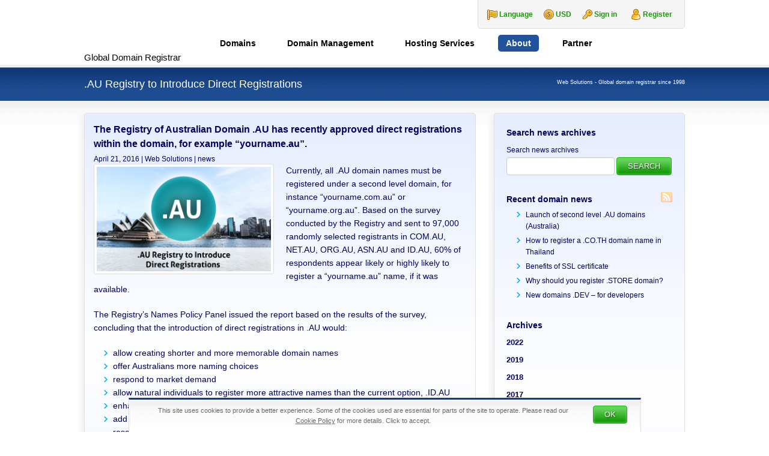

--- FILE ---
content_type: text/html; charset=UTF-8
request_url: https://web-solutions.eu/news/au-registry-to-introduce-direct-registrations.htm
body_size: 16738
content:
<!DOCTYPE html>
<html dir="ltr" lang="en-US" prefix="og: https://ogp.me/ns#" class="no-js">
    <head>
        <meta charset="UTF-8">
        <meta name="viewport" content="width=device-width, initial-scale=1">
        <meta name="author" content="Web Solutions">
                <title>.AU Registry to Introduce Direct Registrations</title>
	<style>img:is([sizes="auto" i], [sizes^="auto," i]) { contain-intrinsic-size: 3000px 1500px }</style>
	
		<!-- All in One SEO 4.9.0 - aioseo.com -->
	<meta name="robots" content="max-image-preview:large" />
	<meta name="author" content="Ariel Rumiński"/>
	<link rel="canonical" href="https://web-solutions.eu/news/au-registry-to-introduce-direct-registrations.htm" />
	<meta name="generator" content="All in One SEO (AIOSEO) 4.9.0" />
		<meta property="og:locale" content="en_US" />
		<meta property="og:site_name" content="Web Solutions | Global Domain Registrar" />
		<meta property="og:type" content="article" />
		<meta property="og:title" content=".AU Registry to Introduce Direct Registrations" />
		<meta property="og:url" content="https://web-solutions.eu/news/au-registry-to-introduce-direct-registrations.htm" />
		<meta property="article:published_time" content="2016-04-21T14:37:42+00:00" />
		<meta property="article:modified_time" content="2016-04-26T13:48:20+00:00" />
		<meta name="twitter:card" content="summary" />
		<meta name="twitter:title" content=".AU Registry to Introduce Direct Registrations" />
		<!-- All in One SEO -->

    <link rel="profile" href="http://gmpg.org/xfn/11">
    <link rel="icon" href="https://web-solutions.eu/favicon.ico" type="image/x-icon" />
    <link rel="shortcut icon" href="https://web-solutions.eu/favicon.ico" type="image/x-icon" />

    <!--[if lt IE 9]>
    <script src="https://web-solutions.eu/wp-content/themes/websolutions/js/html5.js"></script>
    <![endif]-->
		<style>
			.lazyload,
			.lazyloading {
				max-width: 100%;
			}
		</style>
				
	<link rel='stylesheet' id='wp-block-library-css' href='https://web-solutions.eu/wp/wp-includes/css/dist/block-library/style.min.css' type='text/css' media='all' />
<style id='classic-theme-styles-inline-css' type='text/css'>
/*! This file is auto-generated */
.wp-block-button__link{color:#fff;background-color:#32373c;border-radius:9999px;box-shadow:none;text-decoration:none;padding:calc(.667em + 2px) calc(1.333em + 2px);font-size:1.125em}.wp-block-file__button{background:#32373c;color:#fff;text-decoration:none}
</style>
<link rel='stylesheet' id='aioseo/css/src/vue/standalone/blocks/table-of-contents/global.scss-css' href='https://web-solutions.eu/wp-content/plugins/all-in-one-seo-pack/dist/Lite/assets/css/table-of-contents/global.e90f6d47.css' type='text/css' media='all' />
<style id='global-styles-inline-css' type='text/css'>
:root{--wp--preset--aspect-ratio--square: 1;--wp--preset--aspect-ratio--4-3: 4/3;--wp--preset--aspect-ratio--3-4: 3/4;--wp--preset--aspect-ratio--3-2: 3/2;--wp--preset--aspect-ratio--2-3: 2/3;--wp--preset--aspect-ratio--16-9: 16/9;--wp--preset--aspect-ratio--9-16: 9/16;--wp--preset--color--black: #000000;--wp--preset--color--cyan-bluish-gray: #abb8c3;--wp--preset--color--white: #ffffff;--wp--preset--color--pale-pink: #f78da7;--wp--preset--color--vivid-red: #cf2e2e;--wp--preset--color--luminous-vivid-orange: #ff6900;--wp--preset--color--luminous-vivid-amber: #fcb900;--wp--preset--color--light-green-cyan: #7bdcb5;--wp--preset--color--vivid-green-cyan: #00d084;--wp--preset--color--pale-cyan-blue: #8ed1fc;--wp--preset--color--vivid-cyan-blue: #0693e3;--wp--preset--color--vivid-purple: #9b51e0;--wp--preset--gradient--vivid-cyan-blue-to-vivid-purple: linear-gradient(135deg,rgba(6,147,227,1) 0%,rgb(155,81,224) 100%);--wp--preset--gradient--light-green-cyan-to-vivid-green-cyan: linear-gradient(135deg,rgb(122,220,180) 0%,rgb(0,208,130) 100%);--wp--preset--gradient--luminous-vivid-amber-to-luminous-vivid-orange: linear-gradient(135deg,rgba(252,185,0,1) 0%,rgba(255,105,0,1) 100%);--wp--preset--gradient--luminous-vivid-orange-to-vivid-red: linear-gradient(135deg,rgba(255,105,0,1) 0%,rgb(207,46,46) 100%);--wp--preset--gradient--very-light-gray-to-cyan-bluish-gray: linear-gradient(135deg,rgb(238,238,238) 0%,rgb(169,184,195) 100%);--wp--preset--gradient--cool-to-warm-spectrum: linear-gradient(135deg,rgb(74,234,220) 0%,rgb(151,120,209) 20%,rgb(207,42,186) 40%,rgb(238,44,130) 60%,rgb(251,105,98) 80%,rgb(254,248,76) 100%);--wp--preset--gradient--blush-light-purple: linear-gradient(135deg,rgb(255,206,236) 0%,rgb(152,150,240) 100%);--wp--preset--gradient--blush-bordeaux: linear-gradient(135deg,rgb(254,205,165) 0%,rgb(254,45,45) 50%,rgb(107,0,62) 100%);--wp--preset--gradient--luminous-dusk: linear-gradient(135deg,rgb(255,203,112) 0%,rgb(199,81,192) 50%,rgb(65,88,208) 100%);--wp--preset--gradient--pale-ocean: linear-gradient(135deg,rgb(255,245,203) 0%,rgb(182,227,212) 50%,rgb(51,167,181) 100%);--wp--preset--gradient--electric-grass: linear-gradient(135deg,rgb(202,248,128) 0%,rgb(113,206,126) 100%);--wp--preset--gradient--midnight: linear-gradient(135deg,rgb(2,3,129) 0%,rgb(40,116,252) 100%);--wp--preset--font-size--small: 13px;--wp--preset--font-size--medium: 20px;--wp--preset--font-size--large: 36px;--wp--preset--font-size--x-large: 42px;--wp--preset--spacing--20: 0.44rem;--wp--preset--spacing--30: 0.67rem;--wp--preset--spacing--40: 1rem;--wp--preset--spacing--50: 1.5rem;--wp--preset--spacing--60: 2.25rem;--wp--preset--spacing--70: 3.38rem;--wp--preset--spacing--80: 5.06rem;--wp--preset--shadow--natural: 6px 6px 9px rgba(0, 0, 0, 0.2);--wp--preset--shadow--deep: 12px 12px 50px rgba(0, 0, 0, 0.4);--wp--preset--shadow--sharp: 6px 6px 0px rgba(0, 0, 0, 0.2);--wp--preset--shadow--outlined: 6px 6px 0px -3px rgba(255, 255, 255, 1), 6px 6px rgba(0, 0, 0, 1);--wp--preset--shadow--crisp: 6px 6px 0px rgba(0, 0, 0, 1);}:where(.is-layout-flex){gap: 0.5em;}:where(.is-layout-grid){gap: 0.5em;}body .is-layout-flex{display: flex;}.is-layout-flex{flex-wrap: wrap;align-items: center;}.is-layout-flex > :is(*, div){margin: 0;}body .is-layout-grid{display: grid;}.is-layout-grid > :is(*, div){margin: 0;}:where(.wp-block-columns.is-layout-flex){gap: 2em;}:where(.wp-block-columns.is-layout-grid){gap: 2em;}:where(.wp-block-post-template.is-layout-flex){gap: 1.25em;}:where(.wp-block-post-template.is-layout-grid){gap: 1.25em;}.has-black-color{color: var(--wp--preset--color--black) !important;}.has-cyan-bluish-gray-color{color: var(--wp--preset--color--cyan-bluish-gray) !important;}.has-white-color{color: var(--wp--preset--color--white) !important;}.has-pale-pink-color{color: var(--wp--preset--color--pale-pink) !important;}.has-vivid-red-color{color: var(--wp--preset--color--vivid-red) !important;}.has-luminous-vivid-orange-color{color: var(--wp--preset--color--luminous-vivid-orange) !important;}.has-luminous-vivid-amber-color{color: var(--wp--preset--color--luminous-vivid-amber) !important;}.has-light-green-cyan-color{color: var(--wp--preset--color--light-green-cyan) !important;}.has-vivid-green-cyan-color{color: var(--wp--preset--color--vivid-green-cyan) !important;}.has-pale-cyan-blue-color{color: var(--wp--preset--color--pale-cyan-blue) !important;}.has-vivid-cyan-blue-color{color: var(--wp--preset--color--vivid-cyan-blue) !important;}.has-vivid-purple-color{color: var(--wp--preset--color--vivid-purple) !important;}.has-black-background-color{background-color: var(--wp--preset--color--black) !important;}.has-cyan-bluish-gray-background-color{background-color: var(--wp--preset--color--cyan-bluish-gray) !important;}.has-white-background-color{background-color: var(--wp--preset--color--white) !important;}.has-pale-pink-background-color{background-color: var(--wp--preset--color--pale-pink) !important;}.has-vivid-red-background-color{background-color: var(--wp--preset--color--vivid-red) !important;}.has-luminous-vivid-orange-background-color{background-color: var(--wp--preset--color--luminous-vivid-orange) !important;}.has-luminous-vivid-amber-background-color{background-color: var(--wp--preset--color--luminous-vivid-amber) !important;}.has-light-green-cyan-background-color{background-color: var(--wp--preset--color--light-green-cyan) !important;}.has-vivid-green-cyan-background-color{background-color: var(--wp--preset--color--vivid-green-cyan) !important;}.has-pale-cyan-blue-background-color{background-color: var(--wp--preset--color--pale-cyan-blue) !important;}.has-vivid-cyan-blue-background-color{background-color: var(--wp--preset--color--vivid-cyan-blue) !important;}.has-vivid-purple-background-color{background-color: var(--wp--preset--color--vivid-purple) !important;}.has-black-border-color{border-color: var(--wp--preset--color--black) !important;}.has-cyan-bluish-gray-border-color{border-color: var(--wp--preset--color--cyan-bluish-gray) !important;}.has-white-border-color{border-color: var(--wp--preset--color--white) !important;}.has-pale-pink-border-color{border-color: var(--wp--preset--color--pale-pink) !important;}.has-vivid-red-border-color{border-color: var(--wp--preset--color--vivid-red) !important;}.has-luminous-vivid-orange-border-color{border-color: var(--wp--preset--color--luminous-vivid-orange) !important;}.has-luminous-vivid-amber-border-color{border-color: var(--wp--preset--color--luminous-vivid-amber) !important;}.has-light-green-cyan-border-color{border-color: var(--wp--preset--color--light-green-cyan) !important;}.has-vivid-green-cyan-border-color{border-color: var(--wp--preset--color--vivid-green-cyan) !important;}.has-pale-cyan-blue-border-color{border-color: var(--wp--preset--color--pale-cyan-blue) !important;}.has-vivid-cyan-blue-border-color{border-color: var(--wp--preset--color--vivid-cyan-blue) !important;}.has-vivid-purple-border-color{border-color: var(--wp--preset--color--vivid-purple) !important;}.has-vivid-cyan-blue-to-vivid-purple-gradient-background{background: var(--wp--preset--gradient--vivid-cyan-blue-to-vivid-purple) !important;}.has-light-green-cyan-to-vivid-green-cyan-gradient-background{background: var(--wp--preset--gradient--light-green-cyan-to-vivid-green-cyan) !important;}.has-luminous-vivid-amber-to-luminous-vivid-orange-gradient-background{background: var(--wp--preset--gradient--luminous-vivid-amber-to-luminous-vivid-orange) !important;}.has-luminous-vivid-orange-to-vivid-red-gradient-background{background: var(--wp--preset--gradient--luminous-vivid-orange-to-vivid-red) !important;}.has-very-light-gray-to-cyan-bluish-gray-gradient-background{background: var(--wp--preset--gradient--very-light-gray-to-cyan-bluish-gray) !important;}.has-cool-to-warm-spectrum-gradient-background{background: var(--wp--preset--gradient--cool-to-warm-spectrum) !important;}.has-blush-light-purple-gradient-background{background: var(--wp--preset--gradient--blush-light-purple) !important;}.has-blush-bordeaux-gradient-background{background: var(--wp--preset--gradient--blush-bordeaux) !important;}.has-luminous-dusk-gradient-background{background: var(--wp--preset--gradient--luminous-dusk) !important;}.has-pale-ocean-gradient-background{background: var(--wp--preset--gradient--pale-ocean) !important;}.has-electric-grass-gradient-background{background: var(--wp--preset--gradient--electric-grass) !important;}.has-midnight-gradient-background{background: var(--wp--preset--gradient--midnight) !important;}.has-small-font-size{font-size: var(--wp--preset--font-size--small) !important;}.has-medium-font-size{font-size: var(--wp--preset--font-size--medium) !important;}.has-large-font-size{font-size: var(--wp--preset--font-size--large) !important;}.has-x-large-font-size{font-size: var(--wp--preset--font-size--x-large) !important;}
:where(.wp-block-post-template.is-layout-flex){gap: 1.25em;}:where(.wp-block-post-template.is-layout-grid){gap: 1.25em;}
:where(.wp-block-columns.is-layout-flex){gap: 2em;}:where(.wp-block-columns.is-layout-grid){gap: 2em;}
:root :where(.wp-block-pullquote){font-size: 1.5em;line-height: 1.6;}
</style>
<link rel='stylesheet' id='bootstrap-css' href='https://web-solutions.eu/wp-content/themes/websolutions/css/bootstrap.min.css' type='text/css' media='all' />
<link rel='stylesheet' id='lightbox-css' href='https://web-solutions.eu/wp-content/themes/websolutions/css/lightbox.min.css' type='text/css' media='all' />
<link rel='stylesheet' id='style-css' href='https://web-solutions.eu/wp-content/themes/websolutions/style.css' type='text/css' media='all' />
<link rel='stylesheet' id='wp-paginate-css' href='https://web-solutions.eu/wp-content/plugins/wp-paginate/css/wp-paginate.css' type='text/css' media='screen' />
<script type="text/javascript" src="https://web-solutions.eu/wp/wp-includes/js/jquery/jquery.min.js" id="jquery-core-js"></script>
<script type="text/javascript" src="https://web-solutions.eu/wp/wp-includes/js/jquery/jquery-migrate.min.js" id="jquery-migrate-js"></script>
		<script>
			document.documentElement.className = document.documentElement.className.replace('no-js', 'js');
		</script>
				<style>
			.no-js img.lazyload {
				display: none;
			}

			figure.wp-block-image img.lazyloading {
				min-width: 150px;
			}

			.lazyload,
			.lazyloading {
				--smush-placeholder-width: 100px;
				--smush-placeholder-aspect-ratio: 1/1;
				width: var(--smush-image-width, var(--smush-placeholder-width)) !important;
				aspect-ratio: var(--smush-image-aspect-ratio, var(--smush-placeholder-aspect-ratio)) !important;
			}

						.lazyload, .lazyloading {
				opacity: 0;
			}

			.lazyloaded {
				opacity: 1;
				transition: opacity 400ms;
				transition-delay: 0ms;
			}

					</style>
		    <!-- Google tag (gtag.js) -->
    <script async src="https://www.googletagmanager.com/gtag/js?id=G-9NML0DCLQT"></script>
    <script>
        window.dataLayer = window.dataLayer || [];

        function gtag() {
            dataLayer.push(arguments);
        }
        gtag('js', new Date());

        gtag('config', 'G-9NML0DCLQT');
    </script>
    <script type="text/javascript">
        window.globalLang = "true";
    </script>

            <script type="text/javascript">
            jQuery(document).ready(function() {
                document.addEventListener('copy', addLink);
            });
        </script>
    
    
    </head>

    <body class="wp-singular post-template-default single single-post postid-6296 single-format-standard wp-theme-websolutions lang-en hentry">

        <header class="container-fluid header">
            <div class="container nopadding">
                <div class="col-md-12 col-sm-12 col-xs-12 nopadding">
                    <h1>
    <a href="https://web-solutions.eu" title="Web Solutions">
        <img data-src="https://web-solutions.eu/wp-content/themes/websolutions/images/logo.png" alt="Web Solutions" width="170" height="99" src="[data-uri]" class="lazyload" style="--smush-placeholder-width: 170px; --smush-placeholder-aspect-ratio: 170/99;" />
        <span id="headerName">Global Domain Registrar</span>
    </a>
</h1>
                    <div id="logindisplay" class="hidden-sm hidden-xs">
    <div id="language-change" class="language">
        <dl id="lang" class="dropdown-lang">
    <dt>
        <a><span>Language</span></a>
    </dt>
    <dd>
        <ul>
                            <li>
                    <a href="https://web-solutions.eu/news/au-registry-to-introduce-direct-registrations.htm?currency=USD">
                        <img class="flag lazyload" data-src="https://web-solutions.eu/wp-content/themes/websolutions/images/EN-lang.png" alt="EN" src="[data-uri]" style="--smush-placeholder-width: 20px; --smush-placeholder-aspect-ratio: 20/12;" />
                        <span>English</span>
                    </a>
                </li>
                            <li>
                    <a href="?currency=USD">
                        <img class="flag lazyload" data-src="https://web-solutions.eu/wp-content/themes/websolutions/images/PL-lang.png" alt="PL" src="[data-uri]" style="--smush-placeholder-width: 20px; --smush-placeholder-aspect-ratio: 20/12;" />
                        <span>Polski</span>
                    </a>
                </li>
                    </ul>
    </dd>
</dl>    </div>
    <div id="currency-change" class="currency">
        <dl id="currency" class="dropdown-currency">
    <dt>
        <a>
            <span>USD</span>
        </a>
    </dt>
    <dd>
        <ul>
            <li><a id="USD">USD<span class="value">USD</span></a></li><li><a id="EUR">EUR<span class="value">EUR</span></a></li><li><a id="DKK">DKK<span class="value">DKK</span></a></li>        </ul>
    </dd>
</dl>
    </div>
    <div id="userLogin" class="login_box">
        <a href="https://clients.web-solutions.eu/CLIENT/Account.mvc/LogOn?langid=1" title="Client Panel" id="signInKey">Sign in</a>
        <a href="https://clients.web-solutions.eu/cart/domains/search.html#create_new_account" title="Client Panel" id="userRegistration">Register</a>
    </div>
</div>
                    <div id="menucontainer">
    <ul id="menu-button" class="toggle-menu menu-right push-body hidden-lg hidden-md">
        <li>
            <p class="border-menu"></p>
        </li>
    </ul>

    <nav class="cbp-spmenu cbp-spmenu-vertical cbp-spmenu-right">
        <a href="https://clients.web-solutions.eu" id="signInKey" class="hidden-lg hidden-md">
            <img data-src="https://web-solutions.eu/wp-content/themes/websolutions/images/key.png" alt="Client Panel" src="[data-uri]" class="lazyload" style="--smush-placeholder-width: 18px; --smush-placeholder-aspect-ratio: 18/18;" /> Sign in        </a>
        <div id="mobile-language-change" class="language hidden-lg hidden-md">
            <dl id="lang" class="dropdown-lang">
    <dt>
        <a><span>Language</span></a>
    </dt>
    <dd>
        <ul>
                            <li>
                    <a href="https://web-solutions.eu/news/au-registry-to-introduce-direct-registrations.htm?currency=USD">
                        <img class="flag lazyload" data-src="https://web-solutions.eu/wp-content/themes/websolutions/images/EN-lang.png" alt="EN" src="[data-uri]" style="--smush-placeholder-width: 20px; --smush-placeholder-aspect-ratio: 20/12;" />
                        <span>English</span>
                    </a>
                </li>
                            <li>
                    <a href="?currency=USD">
                        <img class="flag lazyload" data-src="https://web-solutions.eu/wp-content/themes/websolutions/images/PL-lang.png" alt="PL" src="[data-uri]" style="--smush-placeholder-width: 20px; --smush-placeholder-aspect-ratio: 20/12;" />
                        <span>Polski</span>
                    </a>
                </li>
                    </ul>
    </dd>
</dl>        </div>
        <h3 class="hidden-lg hidden-md">Menu</h3>
        <div class="menu-1-top-menu-en-container"><ul id="menu-slide" class="nav"><li id="menu-item-367" class="menu-item menu-item-type-custom menu-item-object-custom menu-item-has-children menu-item-367"><a href="https://clients.web-solutions.eu/cart/domains/search.html" title="Domain names registration">Domains</a>
<ul class="sub-menu">
	<li id="menu-item-368" class="menu-item menu-item-type-custom menu-item-object-custom menu-item-368"><a href="https://clients.web-solutions.eu/cart/domains/search.html" title="Search and register domain names">Search and Register</a></li>
	<li id="menu-item-4932" class="menu-item menu-item-type-post_type menu-item-object-page menu-item-4932"><a href="https://web-solutions.eu/global-whois.htm" title="Check Whois information for any domain name">Global Whois Service</a></li>
	<li id="menu-item-5234" class="menu-item menu-item-type-post_type menu-item-object-page menu-item-has-children menu-item-5234"><a href="https://web-solutions.eu/all-domains-list.htm" title="TLDs, Prices &#038; Regulations of domain names">TLDs, Prices &#038; Regulations</a>
	<ul class="sub-menu">
		<li id="menu-item-387" class="menu-item menu-item-type-post_type menu-item-object-page menu-item-387"><a href="https://web-solutions.eu/domain-registration-europe.htm" title="European domain names. Registration of domain names in Europe.">Europe</a></li>
		<li id="menu-item-384" class="menu-item menu-item-type-post_type menu-item-object-page menu-item-384"><a href="https://web-solutions.eu/domain-registration-africa.htm" title="African domain names. Registration of domain names in Africa.">Africa</a></li>
		<li id="menu-item-389" class="menu-item menu-item-type-post_type menu-item-object-page menu-item-389"><a href="https://web-solutions.eu/domain-registration-middle-east.htm" title="Middle Eastern domain names. Registration of Middle Eastern domain names.">Middle East</a></li>
		<li id="menu-item-385" class="menu-item menu-item-type-post_type menu-item-object-page menu-item-385"><a href="https://web-solutions.eu/domain-registration-asia.htm" title="Asian domain names. Registration of all domain names in Asia.">Asia</a></li>
		<li id="menu-item-390" class="menu-item menu-item-type-post_type menu-item-object-page menu-item-390"><a href="https://web-solutions.eu/domain-registration-north-america.htm" title="North American domain names. Registration of domain names in North America.">North America</a></li>
		<li id="menu-item-391" class="menu-item menu-item-type-post_type menu-item-object-page menu-item-391"><a href="https://web-solutions.eu/domain-registration-south-america.htm" title="South American domain names. Registration of domain names in South America.">South America</a></li>
		<li id="menu-item-386" class="menu-item menu-item-type-post_type menu-item-object-page menu-item-386"><a href="https://web-solutions.eu/domain-registration-australia-and-oceania.htm" title="Australian and Oceanian domain names. Registration of domain names in Australia and Oceania.">Australia &#038; Oceania</a></li>
		<li id="menu-item-388" class="menu-item menu-item-type-post_type menu-item-object-page menu-item-388"><a href="https://web-solutions.eu/domain-registration-com-net-org.htm" title="gTLD&#8217;s &#8211; international top level domain names">gTLD&#8217;s</a></li>
		<li id="menu-item-111" class="menu-item menu-item-type-post_type menu-item-object-page menu-item-111"><a href="https://web-solutions.eu/trustee-service.htm" title="Local presence service for domains in Norway, Thailand, Canada etc (proxy/trustee) ">Trustee / Agent Service</a></li>
		<li id="menu-item-401" class="menu-item menu-item-type-post_type menu-item-object-page menu-item-401"><a href="https://web-solutions.eu/popular-domain-names.htm" title="Domain name registration: .it, .as, .ws, .to, .nu &#038; other popular names">Popular domains</a></li>
		<li id="menu-item-5233" class="menu-item menu-item-type-post_type menu-item-object-page menu-item-5233"><a href="https://web-solutions.eu/all-domains-list.htm" title="Pricelist of all available extensions">All available domains</a></li>
	</ul>
</li>
	<li id="menu-item-5407" class="menu-item menu-item-type-post_type menu-item-object-page menu-item-5407"><a href="https://web-solutions.eu/domain-registration-new-gtlds.htm" title="List of released new gTLD&#8217;s">New gTLD&#8217;s Available</a></li>
	<li id="menu-item-5235" class="menu-item menu-item-type-post_type menu-item-object-page menu-item-has-children menu-item-5235"><a href="https://web-solutions.eu/new-gtlds-free-preregistration.htm" title="Free preregistration service of the new domain endings">New gTLD&#8217;s Preregistration</a>
	<ul class="sub-menu">
		<li id="menu-item-2408" class="menu-item menu-item-type-post_type menu-item-object-page menu-item-2408"><a href="https://web-solutions.eu/new-gtlds-free-preregistration.htm" title="Preregister domain names within new gTLD&#8217;s extensions">Free preregistration</a></li>
		<li id="menu-item-3436" class="menu-item menu-item-type-post_type menu-item-object-page menu-item-3436"><a href="https://web-solutions.eu/new-gtlds-preregistration-complete-list.htm" title="Check the full list of the new gTLD&#8217;s available for pre-registration">Complete list of the new gTLD&#8217;s</a></li>
	</ul>
</li>
	<li id="menu-item-2068" class="menu-item menu-item-type-post_type menu-item-object-page menu-item-2068"><a href="https://web-solutions.eu/local-presence.htm" title="Local presence service for restricted Top-Level Domain names">Local Presence Service</a></li>
	<li id="menu-item-1118" class="menu-item menu-item-type-post_type menu-item-object-page menu-item-1118"><a href="https://web-solutions.eu/transfer-your-domain.htm" title="How to transfer domains to Web Solutions">Transfer Your Domain</a></li>
</ul>
</li>
<li id="menu-item-5236" class="menu-item menu-item-type-post_type menu-item-object-page menu-item-has-children menu-item-5236"><a href="https://web-solutions.eu/domain-portfolio-management.htm" title="Domain Management for international / global companies / corporations">Domain Management</a>
<ul class="sub-menu">
	<li id="menu-item-766" class="menu-item menu-item-type-post_type menu-item-object-page menu-item-766"><a href="https://web-solutions.eu/domain-portfolio-management.htm" title="Domain portfolio management">Portfolio management</a></li>
	<li id="menu-item-765" class="menu-item menu-item-type-post_type menu-item-object-page menu-item-765"><a href="https://web-solutions.eu/portfolio-consolidation-optimisation.htm" title="Portfolio consolidation &#038; optimisation">Portfolio consolidation</a></li>
	<li id="menu-item-841" class="menu-item menu-item-type-post_type menu-item-object-page menu-item-841"><a href="https://web-solutions.eu/domain-portfolio-audit-and-analysis.htm" title="Domain Portfolio Audit and Analysis">Portfolio Audit</a></li>
	<li id="menu-item-5237" class="menu-item menu-item-type-post_type menu-item-object-page menu-item-has-children menu-item-5237"><a href="https://web-solutions.eu/protect-brand-trademark-clearinghouse.htm" title="Trademark Clearinghous &#8211; information and submission service">Trademark Clearinghouse</a>
	<ul class="sub-menu">
		<li id="menu-item-2621" class="menu-item menu-item-type-post_type menu-item-object-page menu-item-2621"><a href="https://web-solutions.eu/protect-brand-trademark-clearinghouse.htm" title="What is the Trademark Clearinghouse?">Trademark Clearinghouse</a></li>
		<li id="menu-item-2455" class="menu-item menu-item-type-post_type menu-item-object-page menu-item-2455"><a href="https://web-solutions.eu/tmch-trademark-submission.htm" title="Managed TMCH submission service">Managed TMCH submission</a></li>
	</ul>
</li>
	<li id="menu-item-6186" class="menu-item menu-item-type-post_type menu-item-object-page menu-item-6186"><a href="https://web-solutions.eu/mobile-friendly-test.htm" title="Check your mobile website usability score">Mobile-Friendly Test Tool</a></li>
	<li id="menu-item-373" class="menu-item menu-item-type-custom menu-item-object-custom menu-item-373"><a href="https://clients.web-solutions.eu" title="Web Solutions internal system login">Account Login</a></li>
</ul>
</li>
<li id="menu-item-5024" class="menu-item menu-item-type-post_type menu-item-object-page menu-item-has-children menu-item-5024"><a href="https://web-solutions.eu/hosting-services.htm" title="European hosting services">Hosting Services</a>
<ul class="sub-menu">
	<li id="menu-item-15" class="menu-item menu-item-type-post_type menu-item-object-page menu-item-15"><a href="https://web-solutions.eu/unlimited-hosting-services-europe.htm" title="Hosting in Europe &#8211; professional european hosting service">Web Hosting</a></li>
	<li id="menu-item-4265" class="menu-item menu-item-type-post_type menu-item-object-page menu-item-4265"><a href="https://web-solutions.eu/e-commerce-shop-hosting.htm" title="E shop Hosting &#8211; the best place for your e-commerce site">E-shop Hosting</a></li>
	<li id="menu-item-3689" class="menu-item menu-item-type-post_type menu-item-object-page menu-item-3689"><a href="https://web-solutions.eu/order-ssl-certificates.htm" title="Order your SSL Certificate with Web Solutions">SSL Certificates</a></li>
	<li id="menu-item-6549" class="menu-item menu-item-type-post_type menu-item-object-page menu-item-6549"><a href="https://web-solutions.eu/hosting-services/microsoft-365-plans.htm">Microsoft 365</a></li>
	<li id="menu-item-380" class="menu-item menu-item-type-custom menu-item-object-custom menu-item-380"><a href="https://clients.web-solutions.eu/www/serverstatus/show.html" title="Check server availability">Server Status</a></li>
	<li id="menu-item-4927" class="menu-item menu-item-type-post_type menu-item-object-page menu-item-4927"><a href="https://web-solutions.eu/support.htm" title="Customer Support &#8211; FAQ">Frequently Asked Questions</a></li>
</ul>
</li>
<li id="menu-item-5238" class="menu-item menu-item-type-post_type menu-item-object-page menu-item-has-children menu-item-5238"><a href="https://web-solutions.eu/contact.htm" title="About Web Solutions">About</a>
<ul class="sub-menu">
	<li id="menu-item-5244" class="menu-item menu-item-type-taxonomy menu-item-object-category current-post-ancestor current-menu-parent current-post-parent menu-item-5244"><a href="https://web-solutions.eu/news" title="Read recent domain name industry news">Domain news</a></li>
	<li id="menu-item-381" class="menu-item menu-item-type-post_type menu-item-object-page menu-item-381"><a href="https://web-solutions.eu/corporate_profile.htm" title="About Web Solutions">The Company</a></li>
	<li id="menu-item-1676" class="menu-item menu-item-type-post_type menu-item-object-page menu-item-1676"><a href="https://web-solutions.eu/careers.htm" title="Careers at Web Solutions">Careers</a></li>
	<li id="menu-item-13" class="menu-item menu-item-type-post_type menu-item-object-page menu-item-13"><a href="https://web-solutions.eu/contact.htm" title="Contact Web Solutions &#8211; Global domain registrar">Contact us</a></li>
</ul>
</li>
<li id="menu-item-5242" class="menu-item menu-item-type-post_type menu-item-object-page menu-item-has-children menu-item-5242"><a href="https://web-solutions.eu/partner-program.htm" title="Affiliate program">Partner</a>
<ul class="sub-menu">
	<li id="menu-item-14" class="menu-item menu-item-type-post_type menu-item-object-page menu-item-14"><a href="https://web-solutions.eu/partner-program.htm" title="Partner Program, registration of domain names world wide">Partner Program</a></li>
</ul>
</li>
</ul></div>    </nav>
</div>                </div>
            </div> <!-- .container -->
        </header> <!-- .header -->
        
            
<header class="container-fluid search-bar search-bar-small">
    <div class="container nopadding">
        <div class="col-md-9 col-sm-8 col-xs-12 nopadding">
            <h2>.AU Registry to Introduce Direct Registrations</h2>
        </div>

        <div class="col-md-3 col-sm-4 col-xs-12 nopadding">
            <h3 class="header-info">Web Solutions - Global domain registrar since 1998</h3>
        </div>
    </div>
</header>

<section class="container-fluid section">
    <div class="container nopadding top-buffer-20 bottom-buffer-10">

        <div class="col-md-8 col-sm-8 col-xs-12 nopadding padding-right-sm">

            <div class="col-md-12 col-sm-12 col-xs-12 nopadding first-news">
                <div class="searchbox indexpost">
                    <div class="title">
                        <h2>The Registry of Australian Domain .AU has recently approved direct registrations within the domain, for example “yourname.au”.</h2>
                                                    <div class="entry-meta">
                                <span class="date updated"><span class="sep"><time class="entry-date" datetime="2016-04-21T16:37:42+02:00">April 21, 2016</time></span></span> | <span class="vcard author"><span class="fn">Web Solutions</span></span> | <a href="https://web-solutions.eu/news" title="More news on global domains">news</a>
                            </div>
                                            </div>
                    <div class="entry">
                        <div class="entry-content">
                            <img width="300" height="180" src="https://web-solutions.eu/wp-content/uploads/2016/04/AU-Registry-to-Introduce-Direct-Registrations-300x180.png" class="img-responsive img-thumbnail pull-left right-buffer-20 wp-post-image" alt="" decoding="async" fetchpriority="high" />                            <p>Currently, all .AU domain names must be registered under a second level domain, for instance “yourname.com.au” or “yourname.org.au”. Based on the survey conducted by the Registry and sent to 97,000 randomly selected registrants in COM.AU, NET.AU, ORG.AU, ASN.AU and ID.AU, 60% of respondents appear likely or highly likely to register a “yourname.au” name, if it was available.</p>
<p>The Registry’s Names Policy Panel issued the report based on the results of the survey, concluding that the introduction of direct registrations in .AU would:</p>
<ul>
<li>allow creating shorter and more memorable domain names</li>
<li>offer Australians more naming choices</li>
<li>respond to market demand</li>
<li>allow natural individuals to register more attractive names than the current option, .ID.AU</li>
<li>enhance the “.AU brand” in a globally competitive domain market</li>
<li>add value to the .AU domain name system for all kinds of user operations: registrars, resellers, and registrants.</li>
</ul>
<p>The next step in the process of implementation of direct registration in .AU is determining the best approach by developing comprehensive policy and continuing stakeholder consultation.</p>
<p>Further announcements by the .AU Registry are exptected to be made during the year as the implementation work progresses.</p>
<p>In the meantime, you can still register attractive domain names in the Australian domain using our Local Presence Service. Use our search tool to see if the name you are looking for is available. If you have questions or need more information on .AU domains, please contact us at <strong><a href="mailto:support@web-solutions.eu">support@web-solutions.eu</a></strong>.</p>
                                                    </div>
                    </div>
                </div>
            </div>

            <div class="col-md-12 col-sm-12 col-xs-12 nopadding">
                <div class="entry-content">

                    
                        
                            <h3>.AU regulations summary:</h3>
                            <p>Local presence or Trustee Service required.</p>

                            
                            <h4>Pricing and requirements for .AU domains, Australia:</h4>
                            <p>Annual domain fee: USD 225.00<br>Annual Local Presence/Trustee Service fee (if required): USD 300.00<br>                                Local company required: <strong>YES</strong><br>
                                Local contact person required: <strong>YES</strong><br>
                                Registration time frame: <strong>3 day(s)</strong><br>
                            </p>
                            
                            <div class="col-md-12 col-sm-12 col-xs-12 nopadding search-form bottom-buffer-20">
                                
    
        <div id="affix" class="search-form-content search-form-content-big">
            <h4>Enter the <strong>.au domain name</strong> you wish to register, or select an extension group and click search button</h4>
            <div id="gtlds_error" class="domain_error_content search-maintenance"></div>

            <form id="gtlds_search_form" action="https://clients.web-solutions.eu/cart/domains/search.html#search_results" method="post" class="form-inline">
                <span class="www hidden-sm hidden-xs">www. </span>
                <input type="text" name="gtlds_dom_name" id="gtlds_dom_name" class="form-control" placeholder="Enter a domain name" />
                <select name="currency_type" id="currency_type" size="1" class="hidden">
                    <option value="USD" data-cid="1"  selected='selected'>USD</option><option value="EUR" data-cid="2" >EUR</option><option value="DKK" data-cid="3" >DKK</option>                </select>
                <select name="s_group" id="s_group" size="1" class="form-control hidden-xs">
                                          <option value="premium">Popular domains</option>  <optgroup label="------Geographical------">      <option value="europe">Europe</option>      <option value="asia">Asia &amp; Oceania</option>      <option value="africa">Africa &amp; Middle East</option>      <option value="americas">Americas</option>  </optgroup>  <optgroup label="------Restrictions------">      <option value="norestrictions">No restrictions</option>      <option value="trusteeavailable">Trustee available</option>  </optgroup>  <optgroup label="------Global------">      <option value="tle">Largest economies</option>      <option value="global">Global search</option>  </optgroup>  <optgroup label="------Political------">      <option value="eu">European Union</option>      <option value="asean">ASEAN</option>      <option value="nafta">NAFTA</option>  </optgroup>  <optgroup label="------Other------">      <option value="New gTLDs Live">New gTLDs Live</option>  </optgroup>                </select>

                <input type="hidden" name="min_chars" id="min_chars" value="3" />
                <input type="hidden" name="max_chars" id="max_chars" value="63" />

                                <input type="hidden" name="search_hash"         id="search_hash"         value="" />
                <input type="hidden" name="user_hash"           id="user_hash"           value="" />
                <input type="hidden" name="d_names_without_dot" id="d_names_without_dot" value="" />
                <input type="hidden" name="d_names_with_dot"    id="d_names_with_dot"    value="" />
                <input type="hidden" name="customer_id"         id="customer_id"         value="" />
                <input type="hidden" name="check"               id="check"               value="" />
                <input type="hidden" name="start_search"        id="start_search"        value="" />
                <input type="hidden" name="outside"             id="outside"             value="yes" />
                <input type="hidden" name="action"              id="action"              value="start_search" />
                <input type="hidden" name="activeSearch"        id="activeSearch"        value="searchTabForm" />

                <button type="button" id="gtlds_search" class="button button-green" onclick="ga('send', 'event', 'Search', 'toCart', 'extension au', 225.00);">
                    <span class="glyphicon glyphicon-search right-buffer-5"></span>Search                </button>
            </form>

                        <div id="tlds" hidden="hidden" data="..ninja.|.ac.|.ac.ae.|.ac.zm.|.academy.|.accountants.|.accountants landrush.|.accountants sunrise.|.ad.|.ae.|.ae.org.|.aero.|.af.|.africa.|.ag.|.agency.|.ai.|.al.|.am.|.an.|.ao.|.app.|.aq.|.ar.|.ar.com.|.art.|.as.|.asia.|.asso.dz.|.asso.fr.|.asso.mc.|.associates.|.associates landrush.|.associates sunrise.|.at.|.au.|.audio.|.audio landrush.|.audio sunrise.|.aw.|.ax.|.az.|.ba.|.baby.|.barcelona.|.bargains.|.bb.|.bd.|.be.|.beer.|.bet.|.bf.|.bg.|.bh.|.bi.|.bike.|.bingo.|.biz.|.biz.cy.|.biz.fj.|.biz.pk.|.biz.pl.|.biz.tj.|.biz.tr.|.bj.|.blackfriday.|.blackfriday landrush.|.blackfriday sunrise.|.blog.|.bm.|.bn.|.bo.|.boutique.|.bq.|.br.|.br.com.|.broker.|.bs.|.bt.|.builders.|.business.|.bv.|.bw.|.by.|.bz.|.bzh.|.ca.|.cab.|.camera.|.camp.|.capital.|.capital landrush.|.capital sunrise.|.cards.|.cards landrush.|.cards sunrise.|.care.|.care landrush.|.care sunrise.|.careers.|.cash.|.cash landrush.|.cash sunrise.|.catering.|.catering landrush.|.catering sunrise.|.cc.|.cd.|.center.|.cf.|.cg.|.ch.|.charity.|.cheap.|.christmas.|.church.|.church landrush.|.church sunrise.|.ci.|.ck.|.cl.|.claims.|.claims landrush.|.claims sunrise.|.cleaning.|.cleaning landrush.|.cleaning sunrise.|.click.|.click landrush.|.click sunrise.|.clinic.|.clinic landrush.|.clinic sunrise.|.clothing.|.cloud.|.club.|.cm.|.cn.|.cn.com.|.co.|.co.ao.|.co.at.|.co.bb.|.co.bw.|.co.ck.|.co.cm.|.co.cr.|.co.dm.|.co.ee.|.co.fk.|.co.gg.|.co.hu.|.co.id.|.co.il.|.co.im.|.co.in.|.co.ir.|.co.je.|.co.jp.|.co.ke.|.co.kr.|.co.ma.|.co.me.|.co.mu.|.co.mw.|.co.mz.|.co.na.|.co.nl.|.co.no.|.co.nz.|.co.om.|.co.pn.|.co.rs.|.co.sz.|.co.th.|.co.tt.|.co.tz.|.co.ug.|.co.uk.|.co.uz.|.co.ve.|.co.vi.|.co.yu.|.co.za.|.co.zm.|.co.zw.|.codes.|.coffee.|.com.|.com.ag.|.com.ai.|.com.al.|.com.am.|.com.ar.|.com.au.|.com.aw.|.com.az.|.com.ba.|.com.bb.|.com.bd.|.com.bh.|.com.bm.|.com.bn.|.com.bo.|.com.br.|.com.bs.|.com.bz.|.com.cm.|.com.cn.|.com.co.|.com.cw.|.com.cy.|.com.de.|.com.do.|.com.dz.|.com.ec.|.com.ee.|.com.eg.|.com.er.|.com.es.|.com.et.|.com.fj.|.com.fr.|.com.ge.|.com.gh.|.com.gi.|.com.gn.|.com.gp.|.com.gr.|.com.gt.|.com.gu.|.com.hk.|.com.hn.|.com.hr.|.com.iq.|.com.jm.|.com.jo.|.com.kg.|.com.kh.|.com.kw.|.com.ky.|.com.kz.|.com.lb.|.com.lc.|.com.lk.|.com.lr.|.com.lv.|.com.ly.|.com.mk.|.com.ml.|.com.mm.|.com.mo.|.com.mt.|.com.mu.|.com.mw.|.com.mx.|.com.my.|.com.na.|.com.nf.|.com.ng.|.com.np.|.com.om.|.com.pa.|.com.pe.|.com.pg.|.com.ph.|.com.pk.|.com.pl.|.com.pr.|.com.ps.|.com.pt.|.com.py.|.com.qa.|.com.ro.|.com.ru.|.com.sa.|.com.sb.|.com.sc.|.com.se.|.com.sg.|.com.sn.|.com.sv.|.com.td.|.com.tj.|.com.tn.|.com.tp.|.com.tr.|.com.tw.|.com.ua.|.com.uy.|.com.uz.|.com.ve.|.com.vi.|.com.vn.|.com.ye.|.community.|.community landrush.|.community sunrise.|.company.|.computer.|.condos.|.condos landrush.|.condos sunrise.|.construction.|.consulting.|.contractors.|.cooking.|.cool.|.coop.|.corsica.|.cr.|.credit.|.credit landrush.|.credit sunrise.|.creditcard.|.creditcard landrush.|.creditcard sunrise.|.cruises.|.cruises landrush.|.cruises sunrise.|.cs.|.cu.|.cv.|.cw.|.cx.|.cy.|.cymru.|.cz.|.dating.|.dating landrush.|.dating sunrise.|.de.|.de.com.|.delivery.|.dental.|.dental landrush.|.dental sunrise.|.dentist.|.design.|.dev.|.diamonds.|.digital.|.digital landrush.|.digital sunrise.|.direct.|.directory.|.discount.|.discount landrush.|.discount sunrise.|.dj.|.dk.|.dm.|.do.|.dog.|.domains.|.dz.|.ec.|.eco.|.edu.|.edu.iq.|.edu.lb.|.edu.ly.|.edu.mw.|.edu.ng.|.edu.vn.|.edu.za.|.education.|.ee.|.eg.|.eh.|.email.|.email Landrush.|.email Sunrise.|.engineering.|.engineering landrush.|.engineering sunrise.|.enterprises.|.equipment.|.er.|.es.|.estate.|.et.|.eu.|.eu.com.|.eus.|.events.|.events landrush.|.events sunrise.|.exchange.|.exchange landrush.|.exchange sunrise.|.expert.|.exposed.|.exposed landrush.|.fail.|.fail landrush.|.fail sunrise.|.farm.|.feedback.|.fi.|.finance.|.finance landrush.|.finance sunrise.|.financial.|.financial landrush.|.financial sunrise.|.firm.in.|.firm.ro.|.firm.ve.|.fish.|.fish landrush.|.fish sunrise.|.fitness.|.fitness landrush.|.fitness sunrise.|.fj.|.fk.|.flights.|.flights landrush.|.flights sunrise.|.florist.|.fm.|.fo.|.foundation.|.foundation landrush.|.fr.|.from.hr.|.fun.|.fund.|.fund landrush.|.fund sunrise.|.furniture.|.furniture landrush.|.furniture sunrise.|.ga.|.gal.|.gallery.|.gb.|.gb.com.|.gb.net.|.gd.|.ge.|.gen.in.|.gen.tr.|.gent.|.gf.|.gg.|.gh.|.gi.|.gift.|.gl.|.glass.|.global.|.gm.|.gmbh.|.gn.|.gov.|.gp.|.gq.|.gr.|.gr.com.|.graphics.|.gratis.|.gratis landrush.|.gratis sunrise.|.green.|.gripe.|.gripe landrush.|.gripe sunrise.|.group.|.gs.|.gt.|.gu.|.guide.|.guide landrush.|.guide sunrise.|.guitars.|.guru.|.gw.|.gy.|.health.|.hiphop.|.hiphop sunrise.|.hk.|.hm.|.hn.|.holdings.|.holiday.|.hosting.|.hosting landrush.|.hosting sunrise.|.house.|.hr.|.ht.|.hu.|.hu.com.|.id.|.ie.|.il.|.im.|.in.|.in.rs.|.in.th.|.inc.|.ind.in.|.industries.|.industries landrush.|.industries sunrise.|.info.|.info.ec.|.info.fj.|.info.hu.|.info.pl.|.info.ro.|.info.tr.|.info.ve.|.institute.|.insure.|.insure landrush.|.insure sunrise.|.int.|.int.mw.|.int.ve.|.international.|.investments.|.investments landrush.|.investments sunrise.|.io.|.iq.|.ir.|.irish.|.is.|.it.|.it.ao.|.its.me.|.iz.hr.|.je.|.jm.|.jo.|.jobs.|.jp.|.jp.net.|.jpn.com.|.juegos.|.juegos landrush.|.juegos sunrise.|.ke.|.kg.|.kh.|.ki.|.kitchen.|.km.|.kn.|.kp.|.kr.|.kr.com.|.kw.|.ky.|.kz.|.la.|.land.|.law.|.lb.|.lc.|.lease.|.lease landrush.|.lease sunrise.|.li.|.life.|.life landrush.|.life sunrise.|.lighting.|.limited.|.limited landrush.|.limited sunrise.|.limo.|.link.|.live.|.lk.|.loans.|.loans landrush.|.loans sunrise.|.lr.|.ls.|.lt.|.ltd.co.im.|.ltd.gi.|.ltd.uk.|.lu.|.lv.|.ly.|.ma.|.maison.|.maison landrush.|.maison sunrise.|.management.|.marketing.|.mc.|.md.|.me.|.me.uk.|.med.|.media.|.media landrush.|.media sunrise.|.men.|.menu.|.mg.|.mh.|.mil.|.mk.|.ml.|.mm.|.mn.|.mo.|.mobi.|.mobi.gp.|.mobi.ng.|.motorcycles.|.mp.|.mq.|.mr.|.ms.|.mt.|.mt-grandfathering.|.mt-preregistration.|.mu.|.museum.|.mv.|.mw.|.mx.|.my.|.mz.|.na.|.name.|.name.ae.|.name.fj.|.name.tr.|.nc.|.ne.|.ne.ke.|.ne.kr.|.net.|.net.ag.|.net.ai.|.net.al.|.net.ar.|.net.au.|.net.az.|.net.ba.|.net.bm.|.net.br.|.net.bz.|.net.cm.|.net.cn.|.net.co.|.net.cw.|.net.fj.|.net.gg.|.net.gp.|.net.gt.|.net.in.|.net.je.|.net.jm.|.net.kw.|.net.ly.|.net.ma.|.net.me.|.net.mu.|.net.mw.|.net.my.|.net.ng.|.net.nz.|.net.pg.|.net.ph.|.net.pl.|.net.ps.|.net.sc.|.net.tp.|.net.tt.|.net.vn.|.net.ye.|.news.|.nf.|.ng.|.ni.|.ninja.|.nl.|.no.|.no.com.|.nom.ad.|.nom.co.|.nom.es.|.nom.fr.|.nom.ro.|.nom.za.|.np.|.nr.|.nu.|.nz.|.off.ai.|.om.|.one.|.onl.|.online.|.or.at.|.or.cr.|.or.ke.|.or.kr.|.or.th.|.or.tz.|.org.|.org.ae.|.org.ag.|.org.ai.|.org.al.|.org.ar.|.org.au.|.org.az.|.org.ba.|.org.bb.|.org.bd.|.org.bm.|.org.br.|.org.bz.|.org.ck.|.org.cn.|.org.co.|.org.cy.|.org.do.|.org.dz.|.org.ec.|.org.ee.|.org.eg.|.org.es.|.org.et.|.org.fk.|.org.ge.|.org.gg.|.org.gh.|.org.gi.|.org.gn.|.org.gr.|.org.gt.|.org.gu.|.org.hk.|.org.hn.|.org.hu.|.org.id.|.org.il.|.org.im.|.org.in.|.org.iq.|.org.ir.|.org.je.|.org.jm.|.org.jo.|.org.kg.|.org.kh.|.org.kw.|.org.ky.|.org.kz.|.org.lb.|.org.lr.|.org.lv.|.org.ly.|.org.ma.|.org.me.|.org.mk.|.org.mo.|.org.mt.|.org.mu.|.org.mw.|.org.mx.|.org.my.|.org.mz.|.org.na.|.org.ng.|.org.np.|.org.nz.|.org.om.|.org.pa.|.org.pe.|.org.ph.|.org.pk.|.org.pl.|.org.pr.|.org.ps.|.org.pt.|.org.py.|.org.qa.|.org.ro.|.org.rs.|.org.ru.|.org.sa.|.org.sc.|.org.se.|.org.sg.|.org.sv.|.org.tn.|.org.tp.|.org.tr.|.org.tt.|.org.tw.|.org.ua.|.org.uk.|.org.uy.|.org.uz.|.org.ve.|.org.vi.|.org.vn.|.org.ye.|.org.yu.|.org.za.|.org.zm.|.organic.|.pa.|.partners.|.partners landrush.|.partners sunrise.|.parts.|.parts landrush.|.parts sunrise.|.pe.|.pf.|.pg.|.ph.|.photo.|.photography.|.photos.|.pics.|.pictures.|.pictures landrush.|.pictures sunrise.|.pk.|.pl.|.plc.co.im.|.plc.uk.|.plumbing.|.plus.|.pm.|.pn.|.poker.|.porn.|.pr.|.press.|.priv.me.|.priv.no.|.pro.|.productions.|.productions landrush.|.productions sunrise.|.properties.|.properties landrush.|.properties sunrise.|.property.|.property landrush.|.property sunrise.|.ps.|.pt.|.pub.sa.|.pw.|.py.|.qa.|.qc.com.|.quebec.|.quest.|.re.|.recipes.|.reisen.|.reisen landrush.|.reisen sunrise.|.ren.|.rentals.|.rentals landrush.|.rentals sunrise.|.repair.|.report.|.report landrush.|.report sunrise.|.restaurant.|.ro.|.rs.|.ru.|.ru.com.|.rw.|.sa.|.sa.com.|.sale.|.salon.|.sb.|.sc.|.school.|.schule.|.schule landrush.|.schule sunrise.|.scot.|.sd.|.se.|.se.com.|.se.net.|.services.|.services landrush.|.services sunrise.|.sex.|.sexy.|.sg.|.sh.|.shoes.|.shop.|.shop.hu.|.si.|.singles.|.sj.|.sk.|.sl.|.sm.|.sn.|.so.|.social.|.software.|.solar.|.solutions.|.space.|.sport.|.sr.|.st.|.store.|.su.|.supplies.|.supplies landrush.|.supplies sunrise.|.supply.|.supply landrush.|.supply sunrise.|.support.|.surgery.|.surgery landrush.|.surgery sunrise.|.sv.|.swiss.|.sx.|.sy.|.systems.|.sz.|.tattoo.|.tax.|.tax landrush.|.tax sunrise.|.tc.|.td.|.team.|.tech.|.technology.|.tel.|.tf.|.tg.|.th.|.tienda.|.tienda landrush.|.tienda sunrise.|.tips.|.tj.|.tk.|.tm.|.tm.cy.|.tm.fr.|.tm.hu.|.tm.mc.|.tm.mt.|.tm.ro.|.tm.se.|.tn.|.to.|.today.|.tools.|.tools landrush.|.tools sunrise.|.town.|.town landrush.|.town sunrise.|.toys.|.toys landrush.|.toys sunrise.|.tp.|.tr.|.training.|.travel.|.tt.|.tv.|.tv.tr.|.tw.|.tz.|.ua.|.ug.|.uk.|.uk.com.|.uk.net.|.ukgrandfath.|.ukprereg.|.ukpreregplus.|.um.|.university.|.university landrush.|.university sunrise.|.us.|.us.com.|.us.org.|.uy.|.uy.com.|.uz.|.va.|.vacations.|.vacations landrush.|.vacations sunrise.|.vc.|.ve.|.ventures.|.vg.|.vi.|.viajes.|.villas.|.villas landrush.|.villas sunrise.|.vision.|.vision landrush.|.vision sunrise.|.vn.|.voyage.|.vu.|.wales.|.watch.|.web.id.|.web.pk.|.web.tj.|.web.tr.|.wf.|.wiki.|.work.|.works.|.world.|.ws.|.wtf.|.wtf landrush.|.wtf sunrise.|.www.ro.|.xxx.|.xyz.|.ye.|.yt.|.yu.|.za.|.za.com.|.zm.|.zone.|.zr.|.zw.|.москва.|.рф.|.中国.|.中國 .|.香港.|.한국.|."></div>
        </div> <!-- end search-form-content -->

    
                            </div>

                            <p align="center">For more information on registering .AU domain names 
                                    with and without Local Trustee Service please refer to:<br />
                                <strong>
                                    <a href="https://web-solutions.eu/au-domain-name-registration.htm" 
                                       title="How to register .AU with local proxy agency - Australian domain names regulations">
                                           .AU domain names registration with local presence                                    </a>
                                </strong>
                            </p>

                        
                    
                </div><!-- .entry-content -->
            </div>

        </div>

        <div class="col-md-4 col-sm-4 col-xs-12 nopadding padding-left-sm">
            
<aside class="col-md-12 col-sm-12 col-xs-12 searchbox sidebar-news">
            <div class="box box-widget_search"><h3>Search news archives</h3>Search news archives
        <form role="search" method="get" id="searchform" class="searchform form-inline" action="https://web-solutions.eu/" >
            <input type="text" value="" name="s" id="s" class="form-control" placeholder="" required />
            <input type="submit" id="searchsubmit" value="Search" class="button button-green" />
        </form></div><div class="widget_text box box-widget_custom_html"><div class="textwidget custom-html-widget"><a href="https://web-solutions.eu/news/feed" title="subscribe to our global domain news feed" class="news-rss" target="_blank"></a></div></div>
		<div class="box box-widget_recent_entries">
		<h3>Recent domain news</h3>
		<ul>
											<li>
					<a href="https://web-solutions.eu/news/launch-of-second-level-au-domains-australia.htm">Launch of second level .AU domains (Australia)</a>
									</li>
											<li>
					<a href="https://web-solutions.eu/news/how-to-register-a-co-th-domain-name-in-thailand.htm">How to register a .CO.TH domain name in Thailand</a>
									</li>
											<li>
					<a href="https://web-solutions.eu/news/benefits-of-ssl-certificate.htm">Benefits of SSL certificate</a>
									</li>
											<li>
					<a href="https://web-solutions.eu/news/why-should-you-register-store-domain.htm">Why should you register .STORE domain?</a>
									</li>
											<li>
					<a href="https://web-solutions.eu/news/new-domains-dev-for-developers.htm">New domains .DEV &#8211; for developers</a>
									</li>
					</ul>

		</div><div class="box box-widget-archives-ws"><h3>Archives</h3>	<h4 id='2022'>2022</h4>
	<ul id='2022-show' class=''>
	<li><a href='https://web-solutions.eu/2022/03'>March 2022</a></li>
	</ul>
	<h4 id='2019'>2019</h4>
	<ul id='2019-show' class=''>
	<li><a href='https://web-solutions.eu/2019/12'>December 2019</a></li>
	<li><a href='https://web-solutions.eu/2019/05'>May 2019</a></li>
	<li><a href='https://web-solutions.eu/2019/02'>February 2019</a></li>
	</ul>
	<h4 id='2018'>2018</h4>
	<ul id='2018-show' class=''>
	<li><a href='https://web-solutions.eu/2018/05'>May 2018</a></li>
	<li><a href='https://web-solutions.eu/2018/03'>March 2018</a></li>
	<li><a href='https://web-solutions.eu/2018/02'>February 2018</a></li>
	<li><a href='https://web-solutions.eu/2018/01'>January 2018</a></li>
	</ul>
	<h4 id='2017'>2017</h4>
	<ul id='2017-show' class=''>
	<li><a href='https://web-solutions.eu/2017/10'>October 2017</a></li>
	</ul>
	<h4 id='2016'>2016</h4>
	<ul id='2016-show' class=''>
	<li><a href='https://web-solutions.eu/2016/11'>November 2016</a></li>
	<li><a href='https://web-solutions.eu/2016/09'>September 2016</a></li>
	<li><a href='https://web-solutions.eu/2016/08'>August 2016</a></li>
	<li><a href='https://web-solutions.eu/2016/07'>July 2016</a></li>
	<li><a href='https://web-solutions.eu/2016/06'>June 2016</a></li>
	<li><a href='https://web-solutions.eu/2016/04'>April 2016</a></li>
	<li><a href='https://web-solutions.eu/2016/03'>March 2016</a></li>
	<li><a href='https://web-solutions.eu/2016/02'>February 2016</a></li>
	<li><a href='https://web-solutions.eu/2016/01'>January 2016</a></li>
	</ul>
	<h4 id='2015'>2015</h4>
	<ul id='2015-show' class=''>
	<li><a href='https://web-solutions.eu/2015/12'>December 2015</a></li>
	<li><a href='https://web-solutions.eu/2015/11'>November 2015</a></li>
	<li><a href='https://web-solutions.eu/2015/10'>October 2015</a></li>
	<li><a href='https://web-solutions.eu/2015/09'>September 2015</a></li>
	<li><a href='https://web-solutions.eu/2015/08'>August 2015</a></li>
	<li><a href='https://web-solutions.eu/2015/07'>July 2015</a></li>
	<li><a href='https://web-solutions.eu/2015/06'>June 2015</a></li>
	<li><a href='https://web-solutions.eu/2015/05'>May 2015</a></li>
	<li><a href='https://web-solutions.eu/2015/04'>April 2015</a></li>
	<li><a href='https://web-solutions.eu/2015/03'>March 2015</a></li>
	<li><a href='https://web-solutions.eu/2015/02'>February 2015</a></li>
	<li><a href='https://web-solutions.eu/2015/01'>January 2015</a></li>
	</ul>
	<h4 id='2014'>2014</h4>
	<ul id='2014-show' class=''>
	<li><a href='https://web-solutions.eu/2014/12'>December 2014</a></li>
	<li><a href='https://web-solutions.eu/2014/11'>November 2014</a></li>
	<li><a href='https://web-solutions.eu/2014/10'>October 2014</a></li>
	<li><a href='https://web-solutions.eu/2014/09'>September 2014</a></li>
	<li><a href='https://web-solutions.eu/2014/08'>August 2014</a></li>
	<li><a href='https://web-solutions.eu/2014/07'>July 2014</a></li>
	<li><a href='https://web-solutions.eu/2014/06'>June 2014</a></li>
	<li><a href='https://web-solutions.eu/2014/05'>May 2014</a></li>
	<li><a href='https://web-solutions.eu/2014/04'>April 2014</a></li>
	<li><a href='https://web-solutions.eu/2014/03'>March 2014</a></li>
	<li><a href='https://web-solutions.eu/2014/02'>February 2014</a></li>
	<li><a href='https://web-solutions.eu/2014/01'>January 2014</a></li>
	</ul>
	<h4 id='2013'>2013</h4>
	<ul id='2013-show' class=''>
	<li><a href='https://web-solutions.eu/2013/12'>December 2013</a></li>
	<li><a href='https://web-solutions.eu/2013/11'>November 2013</a></li>
	<li><a href='https://web-solutions.eu/2013/10'>October 2013</a></li>
	<li><a href='https://web-solutions.eu/2013/09'>September 2013</a></li>
	<li><a href='https://web-solutions.eu/2013/08'>August 2013</a></li>
	<li><a href='https://web-solutions.eu/2013/07'>July 2013</a></li>
	<li><a href='https://web-solutions.eu/2013/06'>June 2013</a></li>
	<li><a href='https://web-solutions.eu/2013/05'>May 2013</a></li>
	<li><a href='https://web-solutions.eu/2013/04'>April 2013</a></li>
	<li><a href='https://web-solutions.eu/2013/02'>February 2013</a></li>
	<li><a href='https://web-solutions.eu/2013/01'>January 2013</a></li>
	</ul>
	<h4 id='2012'>2012</h4>
	<ul id='2012-show' class=''>
	<li><a href='https://web-solutions.eu/2012/12'>December 2012</a></li>
	<li><a href='https://web-solutions.eu/2012/10'>October 2012</a></li>
	<li><a href='https://web-solutions.eu/2012/08'>August 2012</a></li>
	<li><a href='https://web-solutions.eu/2012/07'>July 2012</a></li>
	<li><a href='https://web-solutions.eu/2012/06'>June 2012</a></li>
	<li><a href='https://web-solutions.eu/2012/04'>April 2012</a></li>
	<li><a href='https://web-solutions.eu/2012/02'>February 2012</a></li>
	<li><a href='https://web-solutions.eu/2012/01'>January 2012</a></li>
	</ul>
	<h4 id='2011'>2011</h4>
	<ul id='2011-show' class=''>
	<li><a href='https://web-solutions.eu/2011/12'>December 2011</a></li>
	<li><a href='https://web-solutions.eu/2011/11'>November 2011</a></li>
	<li><a href='https://web-solutions.eu/2011/10'>October 2011</a></li>
	<li><a href='https://web-solutions.eu/2011/09'>September 2011</a></li>
	<li><a href='https://web-solutions.eu/2011/08'>August 2011</a></li>
	<li><a href='https://web-solutions.eu/2011/07'>July 2011</a></li>
	</ul>
	<h4 id='2010'>2010</h4>
	<ul id='2010-show' class=''>
	<li><a href='https://web-solutions.eu/2010/12'>December 2010</a></li>
	<li><a href='https://web-solutions.eu/2010/11'>November 2010</a></li>
	<li><a href='https://web-solutions.eu/2010/10'>October 2010</a></li>
	<li><a href='https://web-solutions.eu/2010/09'>September 2010</a></li>
	<li><a href='https://web-solutions.eu/2010/08'>August 2010</a></li>
	<li><a href='https://web-solutions.eu/2010/07'>July 2010</a></li>
	<li><a href='https://web-solutions.eu/2010/06'>June 2010</a></li>
	<li><a href='https://web-solutions.eu/2010/05'>May 2010</a></li>
	<li><a href='https://web-solutions.eu/2010/03'>March 2010</a></li>
	<li><a href='https://web-solutions.eu/2010/01'>January 2010</a></li>
	</ul>
	<h4 id='2009'>2009</h4>
	<ul id='2009-show' class=''>
	<li><a href='https://web-solutions.eu/2009/12'>December 2009</a></li>
	</ul>
	<h4 id='2006'>2006</h4>
	<ul id='2006-show' class=''>
	<li><a href='https://web-solutions.eu/2006/03'>March 2006</a></li>
	</ul>
</div>    
            <div class="box box-popular">
            <h3>Popular extensions</h3>
            <span><a href="https://web-solutions.eu/ba-domain-name-registration.htm" style="font-size:18px" title="Register .ba domain name" rel="tag">.ba</a></span><span><a href="https://web-solutions.eu/co-dm-domain-name-registration.htm" style="font-size:18px" title="Register .co.dm domain name" rel="tag">.co.dm</a></span><span><a href="https://web-solutions.eu/co-il-domain-name-registration.htm" style="font-size:18px" title="Register .co.il domain name" rel="tag">.co.il</a></span><span><a href="https://web-solutions.eu/co-zm-domain-name-registration.htm" style="font-size:18px" title="Register .co.zm domain name" rel="tag">.co.zm</a></span><span><a href="https://web-solutions.eu/de-com-domain-name-registration.htm" style="font-size:18px" title="Register .de.com domain name" rel="tag">.de.com</a></span><span><a href="https://web-solutions.eu/fi-domain-name-registration.htm" style="font-size:18px" title="Register .fi domain name" rel="tag">.fi</a></span><span><a href="https://web-solutions.eu/fr-domain-name-registration.htm" style="font-size:18px" title="Register .fr domain name" rel="tag">.fr</a></span><span><a href="https://web-solutions.eu/info-domain-name-registration.htm" style="font-size:18px" title="Register .info domain name" rel="tag">.info</a></span><span><a href="https://web-solutions.eu/li-domain-name-registration.htm" style="font-size:18px" title="Register .li domain name" rel="tag">.li</a></span><span><a href="https://web-solutions.eu/ly-domain-name-registration.htm" style="font-size:18px" title="Register .ly domain name" rel="tag">.ly</a></span><span><a href="https://web-solutions.eu/mk-domain-name-registration.htm" style="font-size:18px" title="Register .mk domain name" rel="tag">.mk</a></span><span><a href="https://web-solutions.eu/net-al-domain-name-registration.htm" style="font-size:18px" title="Register .net.al domain name" rel="tag">.net.al</a></span><span><a href="https://web-solutions.eu/org-zm-domain-name-registration.htm" style="font-size:18px" title="Register .org.zm domain name" rel="tag">.org.zm</a></span><span><a href="https://web-solutions.eu/pa-domain-name-registration.htm" style="font-size:18px" title="Register .pa domain name" rel="tag">.pa</a></span><span><a href="https://web-solutions.eu/at-domain-name-registration.htm" style="font-size:18px" title="Register at domain name" rel="tag">at</a></span><span><a href="https://web-solutions.eu/hr-se-domain-name-registration.htm" style="font-size:18px" title="Register hr.se domain name" rel="tag">hr.se</a></span><span><a href="https://web-solutions.eu/or-us-domain-name-registration.htm" style="font-size:18px" title="Register or.us domain name" rel="tag">or.us</a></span><span><a href="https://web-solutions.eu/science-domain-name-registration.htm" style="font-size:18px" title="Register science domain name" rel="tag">science</a></span><span><a href="https://web-solutions.eu/thailand-domain-name-registration.htm" style="font-size:18px" title="Register thailand domain name" rel="tag">thailand</a></span><span><a href="https://web-solutions.eu/tv-domain-name-registration.htm" style="font-size:18px" title="Register tv domain name" rel="tag">tv</a></span>        </div>
    </aside>        </div>

        <div class="col-md-12 col-sm-12 hidden-xs nopadding top-buffer-20">
                <div class="breadcrumbs" itemscope itemtype="https://schema.org/BreadcrumbList">

        <div class="bcrumb1" itemprop="itemListElement" itemscope itemtype="https://schema.org/ListItem">
            <a href="https://web-solutions.eu/" title="Web Solutions" itemprop="item">
                <span itemprop="name">Web Solutions</span>
            </a>
            <meta itemprop="position" content="1" />
        </div>

                                    <div class="bcrumb2 activeMenu" itemprop="itemListElement" itemscope itemtype="https://schema.org/ListItem">
                    <a href="https://web-solutions.eu/news" title="Global domain news" itemprop="item">
                        <span itemprop="name">Global domain news</span>
                    </a>
                    <meta itemprop="position" content="2" />
                </div>
                            <div class="bcrumb3 " itemprop="itemListElement" itemscope itemtype="https://schema.org/ListItem">
                    <a href="https://web-solutions.eu/news/au-registry-to-introduce-direct-registrations.htm" title=".AU Registry to Introduce Direct Registrations" itemprop="item">
                        <span itemprop="name">.AU Registry to Introduce Direct Registrations</span>
                    </a>
                    <meta itemprop="position" content="3" />
                </div>
                    
        
    </div>
            </div>

    </div> <!-- .container -->
</section> <!-- .section -->

        

<div class="container-fulid section cookie-policy accepted" ><div class="container nopadding  cookie-policy-block"><div class="col-lg-12 col-md-12 col-sm-12 col-xs-12 nopadding cookie-policy-block-responsive"><div class="cookie-policy-block-buffer"><div class="right-buffer-20 left-buffer-20 top-buffer-10 bottom-buffer-10" style="display: flex;"><p>This site uses cookies to provide a better experience. Some of the cookies used are essential for parts of the site to operate. Please read our <a href="https://web-solutions.eu/cookie-policy.htm"><span style="white-space: nowrap;">Cookie Policy</span></a> for more details. <span style="white-space: nowrap;">Click to accept.</span></p><div class="button-block"><button type="button" id="agree-cookies" class="button button-green"> OK </button></div></div></div></div></div></div>
<footer class="container-fluid footer">

    <div class="container nopadding bottom-buffer-40">

        <div class="col-lg-12 col-md-12 col-sm-12 col-xs-12 nopadding">

            <div id="domains" class="col-md-2 col-sm-4 col-xs-6 nopadding-left-sm">
                <a href="https://web-solutions.eu/all-domains-list.htm" class="hidden-md hidden-sm">
                    <img data-src="https://web-solutions.eu/wp-content/themes/websolutions/images/icon-earth.png" class="icon hidden-lg hidden-md hidden-sm lazyload" alt="" src="[data-uri]" style="--smush-placeholder-width: 50px; --smush-placeholder-aspect-ratio: 50/50;" />
                </a>
                <h4>Domain registration</h4>
                <div class="menu-3-footer-first-menu-en-container"><ul id="menu-3-footer-first-menu-en" class="footer hidden-xs"><li id="menu-item-60" class="menu-item menu-item-type-post_type menu-item-object-page menu-item-60"><a href="https://web-solutions.eu/domain-registration-europe.htm" title="European domain names. Registration of domain names in Europe.">Europe</a></li>
<li id="menu-item-59" class="menu-item menu-item-type-post_type menu-item-object-page menu-item-59"><a href="https://web-solutions.eu/domain-registration-asia.htm" title="Asian domain names. Registration of all domain names in Asia.">Asia</a></li>
<li id="menu-item-63" class="menu-item menu-item-type-post_type menu-item-object-page menu-item-63"><a href="https://web-solutions.eu/domain-registration-africa.htm" title="African domain names. Registration of domain names in Africa.">Africa</a></li>
<li id="menu-item-58" class="menu-item menu-item-type-post_type menu-item-object-page menu-item-58"><a href="https://web-solutions.eu/domain-registration-middle-east.htm" title="Middle Eastern domain names. Registration of Middle Eastern domain names.">Middle East</a></li>
<li id="menu-item-56" class="menu-item menu-item-type-post_type menu-item-object-page menu-item-56"><a href="https://web-solutions.eu/domain-registration-north-america.htm" title="North American domain names. Registration of domain names in North America.">North America</a></li>
<li id="menu-item-57" class="menu-item menu-item-type-post_type menu-item-object-page menu-item-57"><a href="https://web-solutions.eu/domain-registration-south-america.htm" title="South American domain names. Registration of domain names in South America.">South America</a></li>
<li id="menu-item-3692" class="menu-item menu-item-type-post_type menu-item-object-page menu-item-3692"><a href="https://web-solutions.eu/domain-registration-australia-and-oceania.htm" title="Australian and Oceanian domain names. Registration of domain names in Australia and Oceania.">Australia &#038; Oceania</a></li>
<li id="menu-item-107" class="menu-item menu-item-type-post_type menu-item-object-page menu-item-107"><a href="https://web-solutions.eu/popular-domain-names.htm" title="Domain name registration: .it, .as, .ws, .to, .nu &#038; other popular names">Popular</a></li>
<li id="menu-item-108" class="menu-item menu-item-type-post_type menu-item-object-page menu-item-108"><a href="https://web-solutions.eu/domain-registration-com-net-org.htm" title="gTLD&#8217;s &#8211; international top level domain names">gTLD&#8217;s</a></li>
</ul></div>            </div>

            <div id="services" class="col-md-3 col-sm-4 col-xs-6">
                <a href="https://web-solutions.eu/hosting-services.htm" class="hidden-md hidden-sm">
                    <img data-src="https://web-solutions.eu/wp-content/themes/websolutions/images/icon-services.png" class="icon hidden-lg hidden-md hidden-sm lazyload" alt="" src="[data-uri]" style="--smush-placeholder-width: 72px; --smush-placeholder-aspect-ratio: 72/50;" />
                </a>
                <h4>Services</h4>
                <div class="menu-4-footer-second-menu-en-container"><ul id="menu-4-footer-second-menu-en" class="footer hidden-xs"><li id="menu-item-64" class="menu-item menu-item-type-post_type menu-item-object-page menu-item-64"><a href="https://web-solutions.eu/unlimited-hosting-services-europe.htm" title="Hosting in Europe &#8211; professional european hosting service">Hosting</a></li>
<li id="menu-item-65" class="menu-item menu-item-type-post_type menu-item-object-page menu-item-65"><a href="https://web-solutions.eu/partner-program.htm" title="Partner Program, registration of domain names world wide">Partner Program</a></li>
<li id="menu-item-3691" class="menu-item menu-item-type-post_type menu-item-object-page menu-item-3691"><a href="https://web-solutions.eu/order-ssl-certificates.htm" title="Order your SSL Certificate with Web Solutions">SSL Certificates</a></li>
<li id="menu-item-2095" class="menu-item menu-item-type-post_type menu-item-object-page menu-item-2095"><a href="https://web-solutions.eu/local-presence.htm" title="Local presence service for domains in Norway, Finland, Canada etc (proxy/agent)">Local Presence Service</a></li>
<li id="menu-item-1791" class="menu-item menu-item-type-post_type menu-item-object-page menu-item-1791"><a href="https://web-solutions.eu/transfer-your-domain.htm" title="Transfer domains to Web Solutions">Domain transfer</a></li>
<li id="menu-item-67" class="menu-item menu-item-type-post_type menu-item-object-page menu-item-67"><a href="https://web-solutions.eu/disclaimer.htm" title="European domain name. Registration and information">Disclaimer</a></li>
<li id="menu-item-68" class="menu-item menu-item-type-post_type menu-item-object-page menu-item-68"><a href="https://web-solutions.eu/terms.htm" title="Terms and conditions">Terms &#038; Conditions</a></li>
<li id="menu-item-7229" class="menu-item menu-item-type-post_type menu-item-object-page menu-item-privacy-policy menu-item-7229"><a rel="privacy-policy" href="https://web-solutions.eu/privacy-policy.htm">Privacy Policy</a></li>
<li id="menu-item-122" class="menu-item menu-item-type-custom menu-item-object-custom menu-item-122"><a href="https://clients.web-solutions.eu/CLIENT/Account.mvc/LogOn?langid=1" title="Login to the Customer System">Customer login</a></li>
<li id="menu-item-112" class="menu-item menu-item-type-custom menu-item-object-custom menu-item-112"><a href="https://clients.web-solutions.eu/www/serverstatus/show.html" title="Web Solutions Servers Status">Server Status</a></li>
</ul></div>            </div>

            <div id="newsletter" class="col-md-4 hidden-sm hidden-xs">
                <h4>Newsletter</h4>
                <p>Join our newsletter about international domain names and get the inside on movements and upcoming launches or liberalisations.</p>
                <form name="newsletter_form" id="newsletter_form" enctype="multipart/form-data" data-toggle="validator" role="form" novalidate="true">
                    <div class="form-group">
                        <input type="email" name="email" id="newsletter-email" placeholder="your email" pattern="[a-z0-9._%+-]+@[a-z0-9.-]+\.[a-z]{2,}$" class="form-control" required="required">
                    </div>
                    <input id="newsletter_button" type="submit" value="" title="Enter your email address to subscribe to our newsletter">
                    <input type="hidden" name="referer" value="DEFAULT">
                </form>
            </div>

            <div id="contact" class="col-md-3 col-sm-4 hidden-xs">
                <h4>Web Solutions</h4>                    <span><strong>London, UK</strong>, tel: +44 (0) 20 4571 1971</span>                    <span><strong>Odense, Denmark</strong>, tel: +45 70 26 20 25</span>                    <span><strong>Szczecin, Poland</strong>, tel: +48 22 103 18 42</span>                <span>&nbsp;</span>

                <span><strong>sales:</strong> <a class="foot2" href="mailto:sales@web-solutions.eu">sales@web-solutions.eu</a></span>
                <span><strong>support:</strong> <a class="foot2" href="mailto:support@web-solutions.eu">support@web-solutions.eu</a></span>
                <span>&nbsp;</span>
                <div class="menu-5-footer-third-menu-en-container"><ul id="menu-5-footer-third-menu-en" class="footer"><li id="menu-item-1823" class="menu-item menu-item-type-post_type menu-item-object-page menu-item-1823"><a href="https://web-solutions.eu/corporate_profile.htm" title="About Web Solutions">About us</a></li>
<li id="menu-item-1822" class="menu-item menu-item-type-post_type menu-item-object-page menu-item-1822"><a href="https://web-solutions.eu/careers.htm" title="Job offers">Careers</a></li>
<li id="menu-item-3690" class="menu-item menu-item-type-post_type menu-item-object-page menu-item-3690"><a href="https://web-solutions.eu/contact.htm" title="Contact details">Contact</a></li>
</ul></div>                <span>&nbsp;</span>
                <span>Copyright &copy; 1998 - 2026</span>
            </div>
            <div id="contact" class="hidden-lg hidden-md hidden-sm col-xs-12">
                <h4>Web Solutions</h4>
                <span>
                    <img data-src="https://web-solutions.eu/wp-content/themes/websolutions/images/icon-pin.png" class="icon hidden-md hidden-sm lazyload" alt="" src="[data-uri]" style="--smush-placeholder-width: 13px; --smush-placeholder-aspect-ratio: 13/20;" />
                    <strong>London, UK</strong><br/>tel: +44 (0) 20 4571 1971                </span>
                <span>
                    <img data-src="https://web-solutions.eu/wp-content/themes/websolutions/images/icon-pin.png" class="icon hidden-md hidden-sm lazyload" alt="" src="[data-uri]" style="--smush-placeholder-width: 13px; --smush-placeholder-aspect-ratio: 13/20;" />
                    <strong>Odense, Denmark</strong><br/>tel: +45 70 26 20 25                </span>
                <span>
                    <img data-src="https://web-solutions.eu/wp-content/themes/websolutions/images/icon-pin.png" class="icon hidden-md hidden-sm lazyload" alt="" src="[data-uri]" style="--smush-placeholder-width: 13px; --smush-placeholder-aspect-ratio: 13/20;" />
                    <strong>Szczecin, Poland</strong><br/>tel: +48 22 103 18 42                </span>

                <span class="foot">
                    <img data-src="https://web-solutions.eu/wp-content/themes/websolutions/images/icon-email.png" class="icon hidden-md hidden-sm lazyload" alt="" src="[data-uri]" style="--smush-placeholder-width: 13px; --smush-placeholder-aspect-ratio: 13/10;" />
                    <strong>sales:</strong><br/><a class="foot2" href="mailto:sales@web-solutions.eu">sales@web-solutions.eu</a>                </span>
                <span class="foot">
                    <img data-src="https://web-solutions.eu/wp-content/themes/websolutions/images/icon-email.png" class="icon hidden-md hidden-sm lazyload" alt="" src="[data-uri]" style="--smush-placeholder-width: 13px; --smush-placeholder-aspect-ratio: 13/10;" />
                    <strong>support:</strong><br/><a class="foot2" href="mailto:support@web-solutions.eu">support@web-solutions.eu</a>                </span>

                <span>Copyright &copy; 1998 - 2026</span>
            </div>

        </div>

    </div> <!-- .container -->

</footer> <!-- .footer -->


<div id="spinner" class="spinner-background"></div>

<script type="speculationrules">
{"prefetch":[{"source":"document","where":{"and":[{"href_matches":"\/*"},{"not":{"href_matches":["\/wp\/wp-*.php","\/wp\/wp-admin\/*","\/wp-content\/uploads\/*","\/wp-content\/*","\/wp-content\/plugins\/*","\/wp-content\/themes\/websolutions\/*","\/*\\?(.+)"]}},{"not":{"selector_matches":"a[rel~=\"nofollow\"]"}},{"not":{"selector_matches":".no-prefetch, .no-prefetch a"}}]},"eagerness":"conservative"}]}
</script>
<script type="module"  src="https://web-solutions.eu/wp-content/plugins/all-in-one-seo-pack/dist/Lite/assets/table-of-contents.95d0dfce.js" id="aioseo/js/src/vue/standalone/blocks/table-of-contents/frontend.js-js"></script>
<script type="text/javascript" id="rating-js-extra">
/* <![CDATA[ */
var objTldRating = {"ajaxUrl":"https:\/\/web-solutions.eu\/wp\/wp-admin\/admin-ajax.php","confirmPlus":"Clicked +1. Thank you for voting!","confirmMinus":"Clicked -1. Thank you for voting!","confirmVoted":"You have already voted!"};
/* ]]> */
</script>
<script type="text/javascript" src="https://web-solutions.eu/wp-content/plugins/ws-cctld/assets/js/ws-cctld.js" id="rating-js"></script>
<script type="text/javascript" src="https://web-solutions.eu/wp-content/themes/websolutions/js/jquery-script.min.js" id="jquery-script-js"></script>
<script type="text/javascript" id="jquery-web-solutions-js-extra">
/* <![CDATA[ */
var ws_ajax_object = {"ajax_url":"https:\/\/web-solutions.eu\/wp\/wp-admin\/admin-ajax.php","cart_ajax_url":"https:\/\/clients.web-solutions.eu\/cart\/domains\/ajax.html"};
/* ]]> */
</script>
<script type="text/javascript" src="https://web-solutions.eu/wp-content/themes/websolutions/js/jquery-web-solutions.min.js" id="jquery-web-solutions-js"></script>
<script type="text/javascript" id="smush-lazy-load-js-before">
/* <![CDATA[ */
var smushLazyLoadOptions = {"autoResizingEnabled":false,"autoResizeOptions":{"precision":5,"skipAutoWidth":true}};
/* ]]> */
</script>
<script type="text/javascript" src="https://web-solutions.eu/wp-content/plugins/wp-smushit/app/assets/js/smush-lazy-load.min.js" id="smush-lazy-load-js"></script>

<script>(function(w, d, t, r, u){var f, n, i; w[u] = w[u] || [], f = function(){var o = {ti:"5695444"}; o.q = w[u], w[u] = new UET(o), w[u].push("pageLoad")}, n = d.createElement(t), n.src = r, n.async = 1, n.onload = n.onreadystatechange = function(){var s = this.readyState; s && s !== "loaded" && s !== "complete" || (f(), n.onload = n.onreadystatechange = null)}, i = d.getElementsByTagName(t)[0], i.parentNode.insertBefore(n, i)})(window, document, "script", "//bat.bing.com/bat.js", "uetq");</script><noscript><img src="//bat.bing.com/action/0?ti=5695444&Ver=2" height="0" width="0" style="display:none; visibility: hidden;" /></noscript>


</body>
</html>